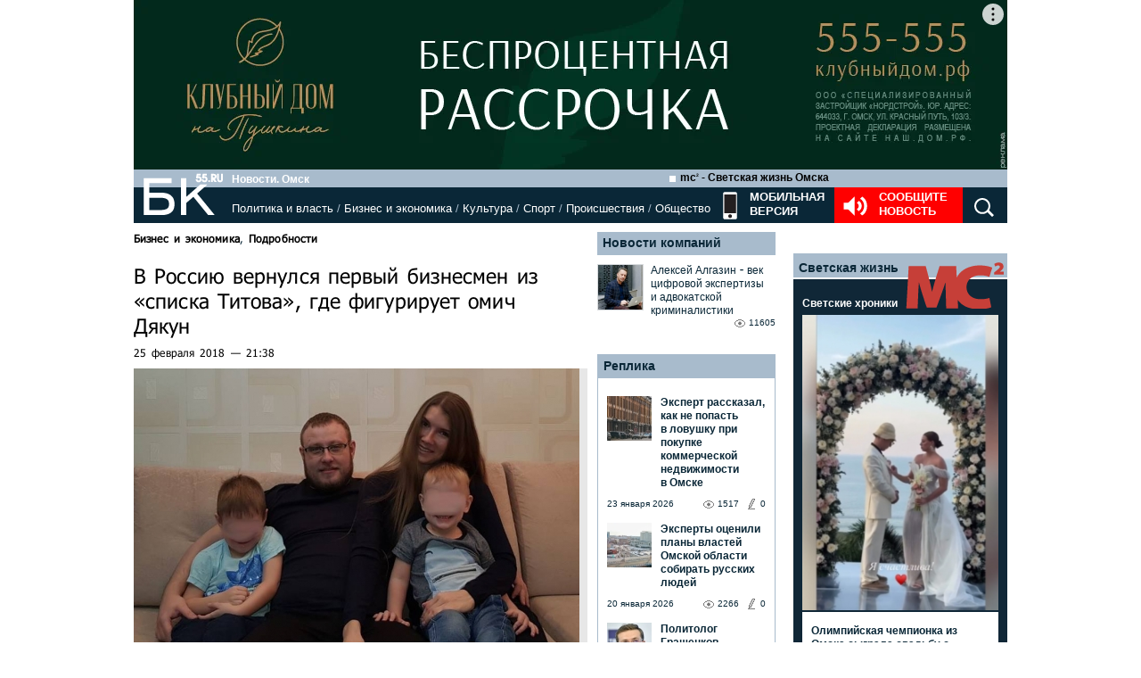

--- FILE ---
content_type: text/html; charset=utf-8
request_url: https://www.google.com/recaptcha/api2/anchor?ar=1&k=6LflARkUAAAAAEQM6BKYKpw3HxZF0Fk0CF42piE-&co=aHR0cHM6Ly9iazU1LnJ1OjQ0Mw..&hl=en&v=PoyoqOPhxBO7pBk68S4YbpHZ&size=normal&anchor-ms=40000&execute-ms=30000&cb=ullk1f9h4ujk
body_size: 49474
content:
<!DOCTYPE HTML><html dir="ltr" lang="en"><head><meta http-equiv="Content-Type" content="text/html; charset=UTF-8">
<meta http-equiv="X-UA-Compatible" content="IE=edge">
<title>reCAPTCHA</title>
<style type="text/css">
/* cyrillic-ext */
@font-face {
  font-family: 'Roboto';
  font-style: normal;
  font-weight: 400;
  font-stretch: 100%;
  src: url(//fonts.gstatic.com/s/roboto/v48/KFO7CnqEu92Fr1ME7kSn66aGLdTylUAMa3GUBHMdazTgWw.woff2) format('woff2');
  unicode-range: U+0460-052F, U+1C80-1C8A, U+20B4, U+2DE0-2DFF, U+A640-A69F, U+FE2E-FE2F;
}
/* cyrillic */
@font-face {
  font-family: 'Roboto';
  font-style: normal;
  font-weight: 400;
  font-stretch: 100%;
  src: url(//fonts.gstatic.com/s/roboto/v48/KFO7CnqEu92Fr1ME7kSn66aGLdTylUAMa3iUBHMdazTgWw.woff2) format('woff2');
  unicode-range: U+0301, U+0400-045F, U+0490-0491, U+04B0-04B1, U+2116;
}
/* greek-ext */
@font-face {
  font-family: 'Roboto';
  font-style: normal;
  font-weight: 400;
  font-stretch: 100%;
  src: url(//fonts.gstatic.com/s/roboto/v48/KFO7CnqEu92Fr1ME7kSn66aGLdTylUAMa3CUBHMdazTgWw.woff2) format('woff2');
  unicode-range: U+1F00-1FFF;
}
/* greek */
@font-face {
  font-family: 'Roboto';
  font-style: normal;
  font-weight: 400;
  font-stretch: 100%;
  src: url(//fonts.gstatic.com/s/roboto/v48/KFO7CnqEu92Fr1ME7kSn66aGLdTylUAMa3-UBHMdazTgWw.woff2) format('woff2');
  unicode-range: U+0370-0377, U+037A-037F, U+0384-038A, U+038C, U+038E-03A1, U+03A3-03FF;
}
/* math */
@font-face {
  font-family: 'Roboto';
  font-style: normal;
  font-weight: 400;
  font-stretch: 100%;
  src: url(//fonts.gstatic.com/s/roboto/v48/KFO7CnqEu92Fr1ME7kSn66aGLdTylUAMawCUBHMdazTgWw.woff2) format('woff2');
  unicode-range: U+0302-0303, U+0305, U+0307-0308, U+0310, U+0312, U+0315, U+031A, U+0326-0327, U+032C, U+032F-0330, U+0332-0333, U+0338, U+033A, U+0346, U+034D, U+0391-03A1, U+03A3-03A9, U+03B1-03C9, U+03D1, U+03D5-03D6, U+03F0-03F1, U+03F4-03F5, U+2016-2017, U+2034-2038, U+203C, U+2040, U+2043, U+2047, U+2050, U+2057, U+205F, U+2070-2071, U+2074-208E, U+2090-209C, U+20D0-20DC, U+20E1, U+20E5-20EF, U+2100-2112, U+2114-2115, U+2117-2121, U+2123-214F, U+2190, U+2192, U+2194-21AE, U+21B0-21E5, U+21F1-21F2, U+21F4-2211, U+2213-2214, U+2216-22FF, U+2308-230B, U+2310, U+2319, U+231C-2321, U+2336-237A, U+237C, U+2395, U+239B-23B7, U+23D0, U+23DC-23E1, U+2474-2475, U+25AF, U+25B3, U+25B7, U+25BD, U+25C1, U+25CA, U+25CC, U+25FB, U+266D-266F, U+27C0-27FF, U+2900-2AFF, U+2B0E-2B11, U+2B30-2B4C, U+2BFE, U+3030, U+FF5B, U+FF5D, U+1D400-1D7FF, U+1EE00-1EEFF;
}
/* symbols */
@font-face {
  font-family: 'Roboto';
  font-style: normal;
  font-weight: 400;
  font-stretch: 100%;
  src: url(//fonts.gstatic.com/s/roboto/v48/KFO7CnqEu92Fr1ME7kSn66aGLdTylUAMaxKUBHMdazTgWw.woff2) format('woff2');
  unicode-range: U+0001-000C, U+000E-001F, U+007F-009F, U+20DD-20E0, U+20E2-20E4, U+2150-218F, U+2190, U+2192, U+2194-2199, U+21AF, U+21E6-21F0, U+21F3, U+2218-2219, U+2299, U+22C4-22C6, U+2300-243F, U+2440-244A, U+2460-24FF, U+25A0-27BF, U+2800-28FF, U+2921-2922, U+2981, U+29BF, U+29EB, U+2B00-2BFF, U+4DC0-4DFF, U+FFF9-FFFB, U+10140-1018E, U+10190-1019C, U+101A0, U+101D0-101FD, U+102E0-102FB, U+10E60-10E7E, U+1D2C0-1D2D3, U+1D2E0-1D37F, U+1F000-1F0FF, U+1F100-1F1AD, U+1F1E6-1F1FF, U+1F30D-1F30F, U+1F315, U+1F31C, U+1F31E, U+1F320-1F32C, U+1F336, U+1F378, U+1F37D, U+1F382, U+1F393-1F39F, U+1F3A7-1F3A8, U+1F3AC-1F3AF, U+1F3C2, U+1F3C4-1F3C6, U+1F3CA-1F3CE, U+1F3D4-1F3E0, U+1F3ED, U+1F3F1-1F3F3, U+1F3F5-1F3F7, U+1F408, U+1F415, U+1F41F, U+1F426, U+1F43F, U+1F441-1F442, U+1F444, U+1F446-1F449, U+1F44C-1F44E, U+1F453, U+1F46A, U+1F47D, U+1F4A3, U+1F4B0, U+1F4B3, U+1F4B9, U+1F4BB, U+1F4BF, U+1F4C8-1F4CB, U+1F4D6, U+1F4DA, U+1F4DF, U+1F4E3-1F4E6, U+1F4EA-1F4ED, U+1F4F7, U+1F4F9-1F4FB, U+1F4FD-1F4FE, U+1F503, U+1F507-1F50B, U+1F50D, U+1F512-1F513, U+1F53E-1F54A, U+1F54F-1F5FA, U+1F610, U+1F650-1F67F, U+1F687, U+1F68D, U+1F691, U+1F694, U+1F698, U+1F6AD, U+1F6B2, U+1F6B9-1F6BA, U+1F6BC, U+1F6C6-1F6CF, U+1F6D3-1F6D7, U+1F6E0-1F6EA, U+1F6F0-1F6F3, U+1F6F7-1F6FC, U+1F700-1F7FF, U+1F800-1F80B, U+1F810-1F847, U+1F850-1F859, U+1F860-1F887, U+1F890-1F8AD, U+1F8B0-1F8BB, U+1F8C0-1F8C1, U+1F900-1F90B, U+1F93B, U+1F946, U+1F984, U+1F996, U+1F9E9, U+1FA00-1FA6F, U+1FA70-1FA7C, U+1FA80-1FA89, U+1FA8F-1FAC6, U+1FACE-1FADC, U+1FADF-1FAE9, U+1FAF0-1FAF8, U+1FB00-1FBFF;
}
/* vietnamese */
@font-face {
  font-family: 'Roboto';
  font-style: normal;
  font-weight: 400;
  font-stretch: 100%;
  src: url(//fonts.gstatic.com/s/roboto/v48/KFO7CnqEu92Fr1ME7kSn66aGLdTylUAMa3OUBHMdazTgWw.woff2) format('woff2');
  unicode-range: U+0102-0103, U+0110-0111, U+0128-0129, U+0168-0169, U+01A0-01A1, U+01AF-01B0, U+0300-0301, U+0303-0304, U+0308-0309, U+0323, U+0329, U+1EA0-1EF9, U+20AB;
}
/* latin-ext */
@font-face {
  font-family: 'Roboto';
  font-style: normal;
  font-weight: 400;
  font-stretch: 100%;
  src: url(//fonts.gstatic.com/s/roboto/v48/KFO7CnqEu92Fr1ME7kSn66aGLdTylUAMa3KUBHMdazTgWw.woff2) format('woff2');
  unicode-range: U+0100-02BA, U+02BD-02C5, U+02C7-02CC, U+02CE-02D7, U+02DD-02FF, U+0304, U+0308, U+0329, U+1D00-1DBF, U+1E00-1E9F, U+1EF2-1EFF, U+2020, U+20A0-20AB, U+20AD-20C0, U+2113, U+2C60-2C7F, U+A720-A7FF;
}
/* latin */
@font-face {
  font-family: 'Roboto';
  font-style: normal;
  font-weight: 400;
  font-stretch: 100%;
  src: url(//fonts.gstatic.com/s/roboto/v48/KFO7CnqEu92Fr1ME7kSn66aGLdTylUAMa3yUBHMdazQ.woff2) format('woff2');
  unicode-range: U+0000-00FF, U+0131, U+0152-0153, U+02BB-02BC, U+02C6, U+02DA, U+02DC, U+0304, U+0308, U+0329, U+2000-206F, U+20AC, U+2122, U+2191, U+2193, U+2212, U+2215, U+FEFF, U+FFFD;
}
/* cyrillic-ext */
@font-face {
  font-family: 'Roboto';
  font-style: normal;
  font-weight: 500;
  font-stretch: 100%;
  src: url(//fonts.gstatic.com/s/roboto/v48/KFO7CnqEu92Fr1ME7kSn66aGLdTylUAMa3GUBHMdazTgWw.woff2) format('woff2');
  unicode-range: U+0460-052F, U+1C80-1C8A, U+20B4, U+2DE0-2DFF, U+A640-A69F, U+FE2E-FE2F;
}
/* cyrillic */
@font-face {
  font-family: 'Roboto';
  font-style: normal;
  font-weight: 500;
  font-stretch: 100%;
  src: url(//fonts.gstatic.com/s/roboto/v48/KFO7CnqEu92Fr1ME7kSn66aGLdTylUAMa3iUBHMdazTgWw.woff2) format('woff2');
  unicode-range: U+0301, U+0400-045F, U+0490-0491, U+04B0-04B1, U+2116;
}
/* greek-ext */
@font-face {
  font-family: 'Roboto';
  font-style: normal;
  font-weight: 500;
  font-stretch: 100%;
  src: url(//fonts.gstatic.com/s/roboto/v48/KFO7CnqEu92Fr1ME7kSn66aGLdTylUAMa3CUBHMdazTgWw.woff2) format('woff2');
  unicode-range: U+1F00-1FFF;
}
/* greek */
@font-face {
  font-family: 'Roboto';
  font-style: normal;
  font-weight: 500;
  font-stretch: 100%;
  src: url(//fonts.gstatic.com/s/roboto/v48/KFO7CnqEu92Fr1ME7kSn66aGLdTylUAMa3-UBHMdazTgWw.woff2) format('woff2');
  unicode-range: U+0370-0377, U+037A-037F, U+0384-038A, U+038C, U+038E-03A1, U+03A3-03FF;
}
/* math */
@font-face {
  font-family: 'Roboto';
  font-style: normal;
  font-weight: 500;
  font-stretch: 100%;
  src: url(//fonts.gstatic.com/s/roboto/v48/KFO7CnqEu92Fr1ME7kSn66aGLdTylUAMawCUBHMdazTgWw.woff2) format('woff2');
  unicode-range: U+0302-0303, U+0305, U+0307-0308, U+0310, U+0312, U+0315, U+031A, U+0326-0327, U+032C, U+032F-0330, U+0332-0333, U+0338, U+033A, U+0346, U+034D, U+0391-03A1, U+03A3-03A9, U+03B1-03C9, U+03D1, U+03D5-03D6, U+03F0-03F1, U+03F4-03F5, U+2016-2017, U+2034-2038, U+203C, U+2040, U+2043, U+2047, U+2050, U+2057, U+205F, U+2070-2071, U+2074-208E, U+2090-209C, U+20D0-20DC, U+20E1, U+20E5-20EF, U+2100-2112, U+2114-2115, U+2117-2121, U+2123-214F, U+2190, U+2192, U+2194-21AE, U+21B0-21E5, U+21F1-21F2, U+21F4-2211, U+2213-2214, U+2216-22FF, U+2308-230B, U+2310, U+2319, U+231C-2321, U+2336-237A, U+237C, U+2395, U+239B-23B7, U+23D0, U+23DC-23E1, U+2474-2475, U+25AF, U+25B3, U+25B7, U+25BD, U+25C1, U+25CA, U+25CC, U+25FB, U+266D-266F, U+27C0-27FF, U+2900-2AFF, U+2B0E-2B11, U+2B30-2B4C, U+2BFE, U+3030, U+FF5B, U+FF5D, U+1D400-1D7FF, U+1EE00-1EEFF;
}
/* symbols */
@font-face {
  font-family: 'Roboto';
  font-style: normal;
  font-weight: 500;
  font-stretch: 100%;
  src: url(//fonts.gstatic.com/s/roboto/v48/KFO7CnqEu92Fr1ME7kSn66aGLdTylUAMaxKUBHMdazTgWw.woff2) format('woff2');
  unicode-range: U+0001-000C, U+000E-001F, U+007F-009F, U+20DD-20E0, U+20E2-20E4, U+2150-218F, U+2190, U+2192, U+2194-2199, U+21AF, U+21E6-21F0, U+21F3, U+2218-2219, U+2299, U+22C4-22C6, U+2300-243F, U+2440-244A, U+2460-24FF, U+25A0-27BF, U+2800-28FF, U+2921-2922, U+2981, U+29BF, U+29EB, U+2B00-2BFF, U+4DC0-4DFF, U+FFF9-FFFB, U+10140-1018E, U+10190-1019C, U+101A0, U+101D0-101FD, U+102E0-102FB, U+10E60-10E7E, U+1D2C0-1D2D3, U+1D2E0-1D37F, U+1F000-1F0FF, U+1F100-1F1AD, U+1F1E6-1F1FF, U+1F30D-1F30F, U+1F315, U+1F31C, U+1F31E, U+1F320-1F32C, U+1F336, U+1F378, U+1F37D, U+1F382, U+1F393-1F39F, U+1F3A7-1F3A8, U+1F3AC-1F3AF, U+1F3C2, U+1F3C4-1F3C6, U+1F3CA-1F3CE, U+1F3D4-1F3E0, U+1F3ED, U+1F3F1-1F3F3, U+1F3F5-1F3F7, U+1F408, U+1F415, U+1F41F, U+1F426, U+1F43F, U+1F441-1F442, U+1F444, U+1F446-1F449, U+1F44C-1F44E, U+1F453, U+1F46A, U+1F47D, U+1F4A3, U+1F4B0, U+1F4B3, U+1F4B9, U+1F4BB, U+1F4BF, U+1F4C8-1F4CB, U+1F4D6, U+1F4DA, U+1F4DF, U+1F4E3-1F4E6, U+1F4EA-1F4ED, U+1F4F7, U+1F4F9-1F4FB, U+1F4FD-1F4FE, U+1F503, U+1F507-1F50B, U+1F50D, U+1F512-1F513, U+1F53E-1F54A, U+1F54F-1F5FA, U+1F610, U+1F650-1F67F, U+1F687, U+1F68D, U+1F691, U+1F694, U+1F698, U+1F6AD, U+1F6B2, U+1F6B9-1F6BA, U+1F6BC, U+1F6C6-1F6CF, U+1F6D3-1F6D7, U+1F6E0-1F6EA, U+1F6F0-1F6F3, U+1F6F7-1F6FC, U+1F700-1F7FF, U+1F800-1F80B, U+1F810-1F847, U+1F850-1F859, U+1F860-1F887, U+1F890-1F8AD, U+1F8B0-1F8BB, U+1F8C0-1F8C1, U+1F900-1F90B, U+1F93B, U+1F946, U+1F984, U+1F996, U+1F9E9, U+1FA00-1FA6F, U+1FA70-1FA7C, U+1FA80-1FA89, U+1FA8F-1FAC6, U+1FACE-1FADC, U+1FADF-1FAE9, U+1FAF0-1FAF8, U+1FB00-1FBFF;
}
/* vietnamese */
@font-face {
  font-family: 'Roboto';
  font-style: normal;
  font-weight: 500;
  font-stretch: 100%;
  src: url(//fonts.gstatic.com/s/roboto/v48/KFO7CnqEu92Fr1ME7kSn66aGLdTylUAMa3OUBHMdazTgWw.woff2) format('woff2');
  unicode-range: U+0102-0103, U+0110-0111, U+0128-0129, U+0168-0169, U+01A0-01A1, U+01AF-01B0, U+0300-0301, U+0303-0304, U+0308-0309, U+0323, U+0329, U+1EA0-1EF9, U+20AB;
}
/* latin-ext */
@font-face {
  font-family: 'Roboto';
  font-style: normal;
  font-weight: 500;
  font-stretch: 100%;
  src: url(//fonts.gstatic.com/s/roboto/v48/KFO7CnqEu92Fr1ME7kSn66aGLdTylUAMa3KUBHMdazTgWw.woff2) format('woff2');
  unicode-range: U+0100-02BA, U+02BD-02C5, U+02C7-02CC, U+02CE-02D7, U+02DD-02FF, U+0304, U+0308, U+0329, U+1D00-1DBF, U+1E00-1E9F, U+1EF2-1EFF, U+2020, U+20A0-20AB, U+20AD-20C0, U+2113, U+2C60-2C7F, U+A720-A7FF;
}
/* latin */
@font-face {
  font-family: 'Roboto';
  font-style: normal;
  font-weight: 500;
  font-stretch: 100%;
  src: url(//fonts.gstatic.com/s/roboto/v48/KFO7CnqEu92Fr1ME7kSn66aGLdTylUAMa3yUBHMdazQ.woff2) format('woff2');
  unicode-range: U+0000-00FF, U+0131, U+0152-0153, U+02BB-02BC, U+02C6, U+02DA, U+02DC, U+0304, U+0308, U+0329, U+2000-206F, U+20AC, U+2122, U+2191, U+2193, U+2212, U+2215, U+FEFF, U+FFFD;
}
/* cyrillic-ext */
@font-face {
  font-family: 'Roboto';
  font-style: normal;
  font-weight: 900;
  font-stretch: 100%;
  src: url(//fonts.gstatic.com/s/roboto/v48/KFO7CnqEu92Fr1ME7kSn66aGLdTylUAMa3GUBHMdazTgWw.woff2) format('woff2');
  unicode-range: U+0460-052F, U+1C80-1C8A, U+20B4, U+2DE0-2DFF, U+A640-A69F, U+FE2E-FE2F;
}
/* cyrillic */
@font-face {
  font-family: 'Roboto';
  font-style: normal;
  font-weight: 900;
  font-stretch: 100%;
  src: url(//fonts.gstatic.com/s/roboto/v48/KFO7CnqEu92Fr1ME7kSn66aGLdTylUAMa3iUBHMdazTgWw.woff2) format('woff2');
  unicode-range: U+0301, U+0400-045F, U+0490-0491, U+04B0-04B1, U+2116;
}
/* greek-ext */
@font-face {
  font-family: 'Roboto';
  font-style: normal;
  font-weight: 900;
  font-stretch: 100%;
  src: url(//fonts.gstatic.com/s/roboto/v48/KFO7CnqEu92Fr1ME7kSn66aGLdTylUAMa3CUBHMdazTgWw.woff2) format('woff2');
  unicode-range: U+1F00-1FFF;
}
/* greek */
@font-face {
  font-family: 'Roboto';
  font-style: normal;
  font-weight: 900;
  font-stretch: 100%;
  src: url(//fonts.gstatic.com/s/roboto/v48/KFO7CnqEu92Fr1ME7kSn66aGLdTylUAMa3-UBHMdazTgWw.woff2) format('woff2');
  unicode-range: U+0370-0377, U+037A-037F, U+0384-038A, U+038C, U+038E-03A1, U+03A3-03FF;
}
/* math */
@font-face {
  font-family: 'Roboto';
  font-style: normal;
  font-weight: 900;
  font-stretch: 100%;
  src: url(//fonts.gstatic.com/s/roboto/v48/KFO7CnqEu92Fr1ME7kSn66aGLdTylUAMawCUBHMdazTgWw.woff2) format('woff2');
  unicode-range: U+0302-0303, U+0305, U+0307-0308, U+0310, U+0312, U+0315, U+031A, U+0326-0327, U+032C, U+032F-0330, U+0332-0333, U+0338, U+033A, U+0346, U+034D, U+0391-03A1, U+03A3-03A9, U+03B1-03C9, U+03D1, U+03D5-03D6, U+03F0-03F1, U+03F4-03F5, U+2016-2017, U+2034-2038, U+203C, U+2040, U+2043, U+2047, U+2050, U+2057, U+205F, U+2070-2071, U+2074-208E, U+2090-209C, U+20D0-20DC, U+20E1, U+20E5-20EF, U+2100-2112, U+2114-2115, U+2117-2121, U+2123-214F, U+2190, U+2192, U+2194-21AE, U+21B0-21E5, U+21F1-21F2, U+21F4-2211, U+2213-2214, U+2216-22FF, U+2308-230B, U+2310, U+2319, U+231C-2321, U+2336-237A, U+237C, U+2395, U+239B-23B7, U+23D0, U+23DC-23E1, U+2474-2475, U+25AF, U+25B3, U+25B7, U+25BD, U+25C1, U+25CA, U+25CC, U+25FB, U+266D-266F, U+27C0-27FF, U+2900-2AFF, U+2B0E-2B11, U+2B30-2B4C, U+2BFE, U+3030, U+FF5B, U+FF5D, U+1D400-1D7FF, U+1EE00-1EEFF;
}
/* symbols */
@font-face {
  font-family: 'Roboto';
  font-style: normal;
  font-weight: 900;
  font-stretch: 100%;
  src: url(//fonts.gstatic.com/s/roboto/v48/KFO7CnqEu92Fr1ME7kSn66aGLdTylUAMaxKUBHMdazTgWw.woff2) format('woff2');
  unicode-range: U+0001-000C, U+000E-001F, U+007F-009F, U+20DD-20E0, U+20E2-20E4, U+2150-218F, U+2190, U+2192, U+2194-2199, U+21AF, U+21E6-21F0, U+21F3, U+2218-2219, U+2299, U+22C4-22C6, U+2300-243F, U+2440-244A, U+2460-24FF, U+25A0-27BF, U+2800-28FF, U+2921-2922, U+2981, U+29BF, U+29EB, U+2B00-2BFF, U+4DC0-4DFF, U+FFF9-FFFB, U+10140-1018E, U+10190-1019C, U+101A0, U+101D0-101FD, U+102E0-102FB, U+10E60-10E7E, U+1D2C0-1D2D3, U+1D2E0-1D37F, U+1F000-1F0FF, U+1F100-1F1AD, U+1F1E6-1F1FF, U+1F30D-1F30F, U+1F315, U+1F31C, U+1F31E, U+1F320-1F32C, U+1F336, U+1F378, U+1F37D, U+1F382, U+1F393-1F39F, U+1F3A7-1F3A8, U+1F3AC-1F3AF, U+1F3C2, U+1F3C4-1F3C6, U+1F3CA-1F3CE, U+1F3D4-1F3E0, U+1F3ED, U+1F3F1-1F3F3, U+1F3F5-1F3F7, U+1F408, U+1F415, U+1F41F, U+1F426, U+1F43F, U+1F441-1F442, U+1F444, U+1F446-1F449, U+1F44C-1F44E, U+1F453, U+1F46A, U+1F47D, U+1F4A3, U+1F4B0, U+1F4B3, U+1F4B9, U+1F4BB, U+1F4BF, U+1F4C8-1F4CB, U+1F4D6, U+1F4DA, U+1F4DF, U+1F4E3-1F4E6, U+1F4EA-1F4ED, U+1F4F7, U+1F4F9-1F4FB, U+1F4FD-1F4FE, U+1F503, U+1F507-1F50B, U+1F50D, U+1F512-1F513, U+1F53E-1F54A, U+1F54F-1F5FA, U+1F610, U+1F650-1F67F, U+1F687, U+1F68D, U+1F691, U+1F694, U+1F698, U+1F6AD, U+1F6B2, U+1F6B9-1F6BA, U+1F6BC, U+1F6C6-1F6CF, U+1F6D3-1F6D7, U+1F6E0-1F6EA, U+1F6F0-1F6F3, U+1F6F7-1F6FC, U+1F700-1F7FF, U+1F800-1F80B, U+1F810-1F847, U+1F850-1F859, U+1F860-1F887, U+1F890-1F8AD, U+1F8B0-1F8BB, U+1F8C0-1F8C1, U+1F900-1F90B, U+1F93B, U+1F946, U+1F984, U+1F996, U+1F9E9, U+1FA00-1FA6F, U+1FA70-1FA7C, U+1FA80-1FA89, U+1FA8F-1FAC6, U+1FACE-1FADC, U+1FADF-1FAE9, U+1FAF0-1FAF8, U+1FB00-1FBFF;
}
/* vietnamese */
@font-face {
  font-family: 'Roboto';
  font-style: normal;
  font-weight: 900;
  font-stretch: 100%;
  src: url(//fonts.gstatic.com/s/roboto/v48/KFO7CnqEu92Fr1ME7kSn66aGLdTylUAMa3OUBHMdazTgWw.woff2) format('woff2');
  unicode-range: U+0102-0103, U+0110-0111, U+0128-0129, U+0168-0169, U+01A0-01A1, U+01AF-01B0, U+0300-0301, U+0303-0304, U+0308-0309, U+0323, U+0329, U+1EA0-1EF9, U+20AB;
}
/* latin-ext */
@font-face {
  font-family: 'Roboto';
  font-style: normal;
  font-weight: 900;
  font-stretch: 100%;
  src: url(//fonts.gstatic.com/s/roboto/v48/KFO7CnqEu92Fr1ME7kSn66aGLdTylUAMa3KUBHMdazTgWw.woff2) format('woff2');
  unicode-range: U+0100-02BA, U+02BD-02C5, U+02C7-02CC, U+02CE-02D7, U+02DD-02FF, U+0304, U+0308, U+0329, U+1D00-1DBF, U+1E00-1E9F, U+1EF2-1EFF, U+2020, U+20A0-20AB, U+20AD-20C0, U+2113, U+2C60-2C7F, U+A720-A7FF;
}
/* latin */
@font-face {
  font-family: 'Roboto';
  font-style: normal;
  font-weight: 900;
  font-stretch: 100%;
  src: url(//fonts.gstatic.com/s/roboto/v48/KFO7CnqEu92Fr1ME7kSn66aGLdTylUAMa3yUBHMdazQ.woff2) format('woff2');
  unicode-range: U+0000-00FF, U+0131, U+0152-0153, U+02BB-02BC, U+02C6, U+02DA, U+02DC, U+0304, U+0308, U+0329, U+2000-206F, U+20AC, U+2122, U+2191, U+2193, U+2212, U+2215, U+FEFF, U+FFFD;
}

</style>
<link rel="stylesheet" type="text/css" href="https://www.gstatic.com/recaptcha/releases/PoyoqOPhxBO7pBk68S4YbpHZ/styles__ltr.css">
<script nonce="52TBRg96x-YPVZfUHFcSYQ" type="text/javascript">window['__recaptcha_api'] = 'https://www.google.com/recaptcha/api2/';</script>
<script type="text/javascript" src="https://www.gstatic.com/recaptcha/releases/PoyoqOPhxBO7pBk68S4YbpHZ/recaptcha__en.js" nonce="52TBRg96x-YPVZfUHFcSYQ">
      
    </script></head>
<body><div id="rc-anchor-alert" class="rc-anchor-alert"></div>
<input type="hidden" id="recaptcha-token" value="[base64]">
<script type="text/javascript" nonce="52TBRg96x-YPVZfUHFcSYQ">
      recaptcha.anchor.Main.init("[\x22ainput\x22,[\x22bgdata\x22,\x22\x22,\[base64]/[base64]/MjU1Ong/[base64]/[base64]/[base64]/[base64]/[base64]/[base64]/[base64]/[base64]/[base64]/[base64]/[base64]/[base64]/[base64]/[base64]/[base64]\\u003d\x22,\[base64]\x22,\x22E8K0Z8Kjw4MRbcOmw7nDp8OCw7xvcsKqw4XDuCx4TMKjwr7Cil7CuMKOSXNyacOBIsKOw69rCsKtwr4zUUssw6sjwrklw5/ChSLDssKHOH8MwpUTw78RwpgRw4NxJsKkbMKgVcORwqsaw4o3wr3Dun96wqh1w6nCuBrCgiYLbwV+w4t7MMKVwrDCtcOewo7DrsKDw6snwoxWw4xuw4EKw7bCkFTCpMKuNsK+Xl1/e8KmwqJ/T8OFLBpWW8O2cQvCqCgUwq93TsK9JEDChTfCosKcJcO/w6/DjFLDqiHDrylnOsOPw6LCnUlRVkPCkMKMJsK7w68Qw6thw7HCl8KkDnQ5J3l6P8KyRsOSBMOoV8OybAl/AjJqwpkLDMK+fcKHZcO+wovDl8OVw780wqvCtTwiw4gIw6HCjcKKbcKzDE8zwobCpRQ/[base64]/wpTCp38Aw6t7ccOSwpwJwoo0WRJPwpYdCzMfAznCsMO1w5ASw4XCjlRZFsK6acKRwrlVDhXCgyYMw587BcOnwpR9BE/Du8OlwoEucEorwrvCvlYpB3E9wqBqXMKNS8OcDUZFSMOGNzzDjEnCoSckEyRFW8Orw4bCtUdSw4w4Cnc6wr13b0HCvAXCusOedFF/UsOQDcOxwpMiwqbChsKuZGBtw4LCnFxIwoMdKMO5XAwwZwg6UcKiw7/DhcO3wrvCrsO6w4d7wqBCRBPDkMKDZXPCuy5PwoxlbcKNwonCu8Kbw5LDgcOIw5AiwrA7w6nDiMKiA8K8wpbDlnh6RFLCqsOew4R6w5cmwpogwpvCqDE2UARNI0JTSsONNcOYW8KZwr/Cr8KHWcOmw4hMwrZpw604CS/CqhwnQRvCgDDCicKTw7bCvnNXUsOcw6fCi8KcfsOpw7XCqm9Mw6DCi0gHw5xpHMKdFUrCpXtWTMO0CsKJCsKKw4kvwosocMO8w6/CvsOQVlbDpMK5w4bClsKyw4NHwqMcfU0bwpjDjHgJO8KRRcKfUMOMwr4idQPCundSHmF3wojCqsKqw5lDdcK7dwVXJC0UQsKKfiAINsOORsO4LHE3QMK1w7HCusOyw5zCpMKjZTrDhcKJwrjDhBUzw7plwrbDvAHClXTDrsOQw6fCjXQkbUp/wptoEBDCsVXDgkJuC3lHNcOtUcKLwofCmFNmDy3CsMKCw73DrhTDl8Kiw4TCozRgwpNkI8OoUy54VMOqSMOmw4nCqQfCk1MkJ3DCg8KQJk5he3BOw6nDosOrPsOAw5Q2w4A9JUB6SMOccMKYw5rDiMKxG8Kzwp0/[base64]/NcKgZTHCjULDqcOSwrfCn8ORw5LCjMKFJ8O/w40PcmZyelLDnsKjLMKUwrN8w7M5w6bDncOPw6YXwqTDtMKmVsOHwoA1w6s/E8KgWB3CuVPCqHpuw4zCvcOkCg/Ckww1dGPDhsKxZMObw4pRw7XDv8KuBjZXfsOfOGoxeMK5Vm3DjHhtw53CiG5vwp/CjQ7CsT5Ewp8NwqvDncOSwpHCkUkCScOAG8K7QD59dmvDgAzCqMOywofDnBlqw4nCicKQOsKGEcOiBsKdwqvCo23DlcOiw6tvw4dlwr3DrT3DpB8PEsOIw5PDpsKMwq0/fMO9wrzCs8ObahPDlRHCqDvDvUoeVWzDhcOLwrxoI2LDoV50Mn0vwoxww67Dtyh2d8Knw4QnccK4PWUPwrktN8KOwrgkw6xPAGdQbMO5wrhafFvDtcK9VsKPw4Y4CcONwr4MbEjDhkLCnTvDlxLDgUNYw7AxbcO8wrUcw6oBRUvCtcOVIcKvw4/[base64]/TcOtwo4Gw69XwosRwrgQw6nDt23Du8KMwobDkcK5w7vDscO+w7dMDBbDilJZw4sqO8OywrNlesObbBFHwpEtwrBMwrjDnXHDiiPDlH7DkU8icStfDMOlUz7Ck8OBwqRUE8O5KcOkw6HCuE/CsMOzUcO7w70SwoMyAgE9w4FTwqMKP8Otb8ORVldFw5rDvcOVwr7DjsOJDsOvw4LDrcO4WsKZCkjDogfDvhLCi0bDm8OPwobDtMO5w6fCkxpAHTIBfcKmw7DCiFdQwpdgWAzDphnDlsOywqHCrETDk0bClcKPw7zDkMKvw5HDiz8gYMO2QMKXHSnDpQbDon/[base64]/[base64]/[base64]/CicOOw5fDk07Dux15w4XChn1odh7CksOYaB46w7llWTrCv8O4wqrDqWvDi8Kgwp19w6LDiMObHMKQw78Pw43Dr8OpUcK0AcKkw4LCswDCl8OnfcKzwowKw6AGO8ONw5cZw74Pw4rDhALDmlfDvUJOZ8KgQMKqC8KSw64lXXFMBcOudjfCqys9WMKLwqg9XwQHw6/DnUPDhMOIWcKpw53Ctn7DhcOIw5vCrE43w57CkljDosOAw4pSEsOOEcKUw5LDrm1cL8Ocw5MeMsOVw4tsw5phK2Z2wr/[base64]/CkcOnwrBzASLCnz19wq7DmV/DusOjPMO1WcOCc8OPJmDDnEt6BsK5NsOIwrrDmBd4MsOFw6F3GBrDoMOFwqPDtcOLPkpDwoTDu1HDnREfw6o1w5lpwovCkg8ew5sbwqBvwr7Cm8KuwqtHSBdoMi4OAXnDpEPCvMO4w7NWw7wVVsOOwp9kGyViw75Zw5TDl8KXw4dgRUPDssKrHMO/[base64]/CpMOCw4giMgsgw4VmK8KCO8Kdw4vCoFjCpBvCvQzDlcOvw4/DhMOJYcK2B8Ksw5dEwqpFNV5lOMOmHcOdwr0rVWh5CG4pScKrFVMnWybDvsOQwqZ/wqZZE0jDssKZScOjIMKPw5zDh8KpCBJ2w6LCmCN2wrFnScKkDsKtw4XChEHCqsKsWcKdwq9KYSrDkcOrw4Jpw6waw4DCnsKIVMK/[base64]/w4bChn46w4XCv8KWaULDocOjNMKgwpIlwqrDiU8GbxUmJk3CjFt5M8ORwpEFw5JxwoxEwoHCnsOpw4R+dkM0HsO9w64UNcOfX8OkDx7DnUoFw5LCuGTDhMKyZHTDtcOmwozChlEmwrLCpcK9VcOawo3Dq1QKBDrCsMOPw4rCmcKyMm1/[base64]/dsO9PCVvdU59woTDosOVXsKBw4/DgWZ4SG7Dn2oAwo53w4fCimEfQxhrworCkysGVUE6CcOdHsOKw44dw6zDpQTDokxFw6vDphQow4/[base64]/CscKkWMOZcsKeSCRCw5Ykwq/Chk83bsKESFTDu3TCnsOzJmDCvcKCcMOae0VtbcOrBcO/ZmTDki9vw641wpAyVMORw6TCnsKGw5zCisOPw4pawrJlw4XDn2PCtMOGw5zCoh/Cu8OywrsjV8KEPznCrcOrLsK2MMOXw67Ckm3CosOjd8ONNWMlw7PDksOGw5EaJcKfw5jCvzLDhcKGIsKPw5Vxw7LDt8OqwqPCgiQhw4klw57DusOkIMO3w4XCgMK7QsO1LBQuw7pXwrphwpPDrmLCocOyIRkWw4jDp8O9TycVw4vCgcK/w54/wobDo8Ozw6rDplpVX33CkjYuwrbDvcO8HxLClMOcS8KVPsKnwq/DnzNEwrfDjmpwTmDDh8K2Kmt9cjllwqVnw6N1EcKZXMKCUDkuFyTDucKGZDV2wpMTw4F6FcOSTFZvw4rDlyYTw63CkSIHwrrDscKhNxRcczRBKQVDwqLDnMOgwqNfwrnDmVPDosO8OsKEM0jDoMKHXMKyw5zCnDvCgcO6SMKQbk/CpRjDiMOvKSfCpALCoMKyUcKbdFMBRgV6JkbDk8KUw5kiw7ZZMgM4w6DCncKcwpXDpcKawoPDkQpnP8KSHS3DqFUaw4HCk8OREsOAwrnDqRfDqsKOwqwnDMK6wq/Dp8OaZjoLUsKLw6TDoGYMeBJqw4LCkcKLw4UvIhbCvcKHwrrDlcK2wprClRQBw7R6w7jChxHDs8OgX3JLPE4hw6ZIUcK7w5F4VC7DtsK0wqXCjlc5PcKTOcKMw7snwrtiF8KQNgTDpCQWO8Okw5Nfwp83GGIiwrdWb0/Cjg7DncK4w59MT8K8aHrDtcO1w6jCvQDChMOjw5nCocOTfMO/J0/Ck8Khw7nCiQoHZ37CpWDDgDvCo8K5dEBGX8KLYMKJNmkuETAqw4d0ZA/CjkdwBF1uIMOTAjrCl8OFwq/DnyoELMKNSCLDvTfDnsKtKGdfwp5JAX7CrSQ8w7TDjh7DgsKOXi3Ch8OCw4oZM8O/A8OlfWLClWAAwq/[base64]/w51kw5ovBmwZwroawqPDjsKaw43DpBx9bsK6wprDqjBLw4nDjsO/asKMfHvCu3LCjy3Ck8KjaG3DgsOBZ8OZw65lXSkYaBHDjcOuaBbDnmEWIxleCBbCjWTDusKJMsOWKMKRe0DDvSrCrD7DrXNvwpktScOkbcO5wpzCkkE+SVbCgcO2Ph1aw7Bowq8lw7UnTgcGwokKKH7Cly/CsmNVw4LCuMKWw4Jcw7/DtcOZVXQxYcKAd8O+wpIyTsOgwoYJViJmw4bClnEjQsOiS8KxK8OIwp0/UMKvw4vCoS4MGgQjW8O7MsKQw74UNVbDtlcAEMOiwrPDqADDvhJEwqjDjizCucKfw47DpB4gXnwIG8OZwrsVHMKKwrbDhsKnwpnDlC4Cw71bSXduNcOMw4/CtV8/[base64]/[base64]/Dpw3Dk1BSbsKpWsOFCHpAHcK8IsOrwp0BF8OiUmfCiMK3wpfDosOUQTjDp0MgaMKZJ3PDj8OSw4Usw7ZjLR8sa8KDdMKZw4nCoMOJw6nCrcOcw7/[base64]/Dh8KbCTAvHHg2wrTDgsKww4zCgsOywpUiw5fDp8O8wpNwWMKIw4zDpcKaw7fDkFN+w7XCt8KOc8OCOsKbw4bDs8OVXsOBSRgtbi/[base64]/bmHCucOwAWc8A8O7JBTDlsO4A2HCusK/w4/ClsOYP8KAFMKjVAR/BhTCi8KrHwXDn8OCw7rCiMOGdxjCjT8RM8KhNWjCk8OXw4JzNsKNw6Q/UcKvCMKaw47DlsKGwqrCosODw45zRMKmwrZhGwAtw4fCssOJDk9bbBA0wrgvw6IxZMOXJsOlw6Iie8OHwrURwqYmw5XChj5bw6Nmw4lIDGwQw7HCi2h6F8Kiw6Rkwpkewr9IecORw7rCh8KHw6YeQcOvI2HDgATDl8O/wqPDuVfCm0fDlMORwrTCvy3Dv3vDiQXDn8Klwq3CvcO4JsKGw5EaO8OeQMK/J8OqPMKJwp4Xw70Hw73DisKywrtFP8O1w6DDpTpzQcKQw4JqwpULw5pmw4pCZcKhK8KsLMOdIRgkQxF0KH3DlVvDgMKvMMOvwpVUVQQzD8OjwpTDj2nDgEgWWcKWw5nDgcKAw4PCt8KKOcOqwonDrDzCscOHwqnDo0ouJcODwrpBwpgmw71/wpA7wo9fwoZfPlldOsKPesKcw6kRd8KmwqXCqsKRw6jDtMKcR8KwPEbDmsKQQiV4DMO/cBjCvcK/[base64]/DkMOiAcOHUmLDqU3ChHxPwos1w7FLwqDDiFXDnsKtBXHDr8OnQ0vDiyvCjh4gw7PCnwkcwrlyw6fCpX91wp5lN8O2H8K2wqPDgRs/w7PCncONccO2woNow7E7woDClCYNOXPCom3CqMKmw6HCj0HDrEI3diccEsK2w7E2woPDocKVw6/Dvk/[base64]/[base64]/[base64]/Dt8KJBMOKbcKuwpE9wprCihZkw5nCqsKeaMO6KgfCqcKGwr5hLRDCksK0Zn9fwrIWWsOqw5UZw6bCpinCiADChDbDisOweMOewqLDribCiMOTwqHDrE5nGcKEJ8K/w6nDgVHDkcKDTcKYwp/CrMK4OkVzwrnCpl3Dlj/[base64]/[base64]/CvsKeRcKnw7TDszsAaEHCtBXCn3bCoiQqUBDCh8K1wpg3w5LCv8KGeS/DoiB8EjfDk8KswqrCtRHDtMOTQivDr8OqX2VHw40Rw5/Do8KoMmfCtMO2aE0mRMO5YhHDjkbDs8KxDj7DqysEUsKIwqfCrsKqfMOtw6HCsD5hwpZCwpA4OAvCicOLLcKGw7VxJVJCE25nZsKtBTxlfA/[base64]/wpLCt3p1Ui5Ew558GcKaw7NfKMO1w6DDvB/CnREcw5DDtGhMw790IGxDw5HDhsOlMH/Dl8KWF8OhZsKdWMOqw5jCoirDucKGHMOOCkbDliPChsOvw6/CkBQsdsO4woZTGVFNc2/CvmtuT8K/w7xAwoAEfH3CsWHCvjENwpdFw7XDisONwoDDg8OnISd+wo86fsKWTkgNLSnComFdSCNLwrQdVkMLel9ib3Z1BBc1w4oDB3nCpcO7EMOIworDsxLDksO0AcKiXmJ7wqjDs8KybiJSwpEeaMKFw6/CrxHDvMKKdhbCp8K7w7rDoMOXw5EiwobCrMOXUEgzwpnClHfCglTDv3shWmc/VAZpwr3CocOOwo4ow4bClcKPYwDDq8K+bDXCjw3DjmvDhX13w50UwrHCgUt+wpnCjzRsZEzCvhRLXmXDpTcZw4zCj8O/DsO/woDClMKrEsK/[base64]/Dr8KUOi/DrnsXWRbCv28hLgxrb3fDiGhzwpI+wpsBaSVxwqlOFsKYesOKA8O6wrXCjcKFwrrCqmzCsHRyw68Kw69AITvCiQ/CgHN/TcOJw4MKcEXCvsOrZ8KaCMKHYsKaNsOxwprDmX7Cqw7DpUFrQ8KsZcOJLMKmw5h3JCl2w7RCVydCR8OPSTAPHcKTcFgawq3CqDs/EDRkMcO6wqo8SU3CoMOqE8OswpTDqTUmecOPwoZmU8KmIwRYwolENjTDgcOORMOnwrzDh3jDizsYw41QVcK2wrTCgU1fYMOCwopYMMOEwo5rw6rCkMKANyDCgcK7TnfDrClLwrMwQMKTTcO1D8Kkwp83w5zCuyVUw4Rqw4gAw5gxwq9BR8KkMF5Vwqk/wo18NALCqMOBw7fChwEjw6VZf8O+w47DvMKsQG9Xw7nCq17CiiPCscKlSwNNwpLCkzBDw6LDr18IR3bDjcKGwqE/wr/DkMOgwoIiwqYiLMOvw5vCimzCksOTwqTCgMOLw6ZDw5UDXGHDhxZ4wq1Fw5d1ASfCmCxvHMO0UR8UVCbDk8KJwpDCkkTCnsOkw5BbAsKoCsKywqoWw5vCgMKqTsKJw79Nw6NFw41PXCfDuSV+w40Iw4k/w6zDrMOiGcK/[base64]/DqMKwwoY7wrbCsULDlsOEwohzLhvCt8KbeH/Dgl8UZULCs8KoFsK8R8OBw4p7GcKow4dHRS1XJynCiF8iQx1Cw7sBWV09DxgDND8Yw7ozw7I/wr8xwrLCnm8rw5Fnw4NvQMOTw7FcDcKVG8Kbw4ozw4NnfRBrwp50SsKowpthw6fDtiR/[base64]/CsMKlGU0iwrwaw7/Dk8Ocwo3DksOWwqwowr3Dh8Kiw4zDjsKNwrLDph/CgVNNKz4+wqrDgMO2w5YcT0M/XQHCnzAUJsKpw7Q8w4DDr8KJw6jDvcOnw4Udw4xcHcO1wpM4w6hFIMOJwpXChWLCkcOXw5fDscKcSsKKbcOXwpp2I8OFfsOUU3fCocKbw7PDrhjClcKLw4k9wqXCu8KzwqjCrW94wo/DrsOaPMO6QMOzD8O0NsOSw4xVwrfCqsODw7HCo8Ovw7nDocOBcMK7w6Qew4o0OsKiw6gJwqzDswpFY2ISw6J/[base64]/CmMKwworCjHvDkcOiw47DmcOywqZrwqRiL8KywpPDl8K7DsOYN8Ozw6vCo8O7O2PCizLDtWXCocOIw6V2IXVHJ8ODwrM2CMK+wpHDmMOgSCrDpMOZccOJwqXCkMK2YMKgKxQmQDTCp8KwW8KpS3lLw6vCqww1HMOZMCVGwo/[base64]/wrnCp8OfwrLDnBNEw5fCv8KnZsKzc8KGfsOyIkDCsUXDscOUR8OTF2Uhwr5Sw6/DvFjDsDBMGsK8S3nDnmRcwqxtEBvDoQnCsQzDknrDt8OYw4fDg8OCwqbCnwjDi1vDi8OLwpN6PcKbw5E3w4/Cn09MwqR+ATDDonTCl8KTw7cvCzvCjDfDhsKyd2bDhk02K1UBwrMmCsKGw7vDusOrecKcRTtDQjs+wp1uw7fCusO6PVdqXMKvw4gdw7dFGmsPWWDDv8KMTBYRcVjDm8Opw5jChw/Cp8O/[base64]/wqQTIBDDuWjDgcKCXEfCp8OmwojDp2bCvHnDmcKsw55KY8OyD8O3w7vCuXXDnB5fw5zDgsKrC8Kuw7/DssOTwqclAsOtwonDjcOcNsKAwqB8UsKTbgfDhcKJw43Cux1Bw57DtsKSO2DDsUjCoMKBw6dKwpk9OMK2w7hAVsOLZT3CgMKpOBXCkG7CmCYNUsKZNU3DrgvCmRDCimTCkUnCjGRSe8KOT8KCwoDDhsK3w5/CnATDhVbCoU7CnMKIw6ICPE3DsDLCnzbCt8KHHMKyw4kkwoBpcsKAcEddw6h0dVh+woPChcOeB8KgBiLDm3TDuMO3wpTDjiBYwobCrkTDuQZ0EVXCkzQAUkHDnsOQI8Ojw5gsw6kVw5M7TQoCLFXCvMONw6vCskwAw7LDsxHChDXDo8K/woQNCzcGZsK9w73DgMK3YsOiw7VewpMVwpl9Q8Kxw6h5w6dewpVkA8OIFy10XsK2w6cUwqLDrsOvwqMuw4/ClR3Drx3CmMOeAX9RBsOpdcKEJ0oRw7JwwoNKwo5rwpA0wq3CkxzCm8OmKMK/[base64]/DiMKIw53DsMOuLMOnecOiHsKEVsKJSi/DjiDCiwzCjVPCvcO/Gx7DhnbDt8KOw458wqzDsVBrwqfDlsKEV8OeeQYXSVIyw456d8KbwqvDql1FCMKRwpx1wqw8OFrCsHBgX2M9PRXCpHRJe2PCgSXDmQtGw4XDu1FTw67CocK8VXNkwq3CgsKJwoJWwrZVwqcrXMOAw7/CmTDDggTCgFVnwrfDmULDq8O+wrlLwpFsXcKawrTCusO9wrdVw5cvw7jDljjCpjtpGz/Cs8OzwoLCh8K5HMOVw4TDo3nDmsO2M8KpMEoMw6nCgMOXJlwNaMKDYjUEwpd+wqdDwrwqS8OcOUPCq8Onw55EU8OlRAxiw6MKwrzCvBFhUcOhSWTCh8KAKHTCpMOSHjNXwqYOw4Abc8Ozw5TCnMO2BcO/TnQNw5TDnMKCw5ZJLsOXw40Dw6nCsytDeMKAbTDDlMKyLyjCnDTCm1jCosOqworCq8K4U2LCqMO3eFUxwo1/KDpowqIlD0LDnEPDkmJyLMOKWsOWw4zDj0PCqsOiw5/CmgXDn1PDknDCg8Kbw65+w7w4C2orAsKkw5TCuQnCmcKPwp7CjzINQnEBFjzDhn0Lw6vDsDA9w4BqJUrCpcKxw6fDm8OCa1DCjjbCscKvOMOzJmsCwp7DjcOdwqrCvl8VAcOoCsOYwpzCvE7CqiHCr0XDlD3Csw9zCMO/HXlhHyI+wo5OUcOKw6gBYcKldTMaJW/[base64]/CqlXCiDQIbBJiP8KwC8O+csOudMKUw4cZw6bDgcKuCcKaK17DihMlw60/aMKIw5/DjMKPw5c/w4BAHmzDqm3CgyXDuG7CnwB/wrYIGho2MHo6w60UW8ORwpvDoljCtcOWIXzDoA7CgA/CuhR4MVgUUCRxw5dED8KiVcOlw4B/MFnDsMKKw6vDh0bCrcKJUFh/CT/CvMKhwpI7wqcAwrDDrzpGQ8O5TsKeLVbDr0c8woPDuMOIwrMTw6BKWsOBw719w6sBw4Q5dsKxw6vDvcKWBsOoA1HCizZ9wrvCqzbDlMK+w5Q9H8KHw6PCvw8WHUDDnx9oDFXDtWV0w6rCkMOYw7BAdzsSIMOXwoDDhcOoacKzw5xMw7ErY8Opwq8IQMOoE0w/M1hEwozCgcO5woTCmMOHHCACwqgja8K3YTjCi3bCs8KVwpAWKFc7wpFrw7t2DcOhPMOtw6p6JVlNZBjCtMO8Q8OIfMKMFsOHw7MhwqUqwofCicKnwqgTI2DCiMKRw5VLMG/DpcOiw5PCl8O1w5xmwrhMeF3DpQzCoR7CisOaw5nChQEYVMK9woLDuFt1LTbCrBoAwotdJcK1d15XY1bDrm9Nw4scwrzDqRPDgwUGwpdEKU3Cri3CjsODw61TRSXCkcKvwrPDucKkw5gddsKhZi3DjMO4ISxfwqYrcxFOf8OgC8KaRmTDlzQ/Bm3CsS18w6BPN0rDq8O5NsOWwpnDmU7CpMOuw5zCmsKTKgIow6XCosOzwqxLw6IrHcOWJsK0d8Oyw7YpwrLDjw7DqMO0OTDCn1PCiMKRPRXDvMOlb8Ogw7LChMKzwpQqwqwHe1bDusK8Ci8VwrrCrybCiAXDnHU5LgVywpfCpXIkHT/DkmLDqsKZaRllwrVgCzRndMK/V8K/DknCmyLDqsOqw6B8wrV8WwNvw64Ewr/CoyXDozwUFcKUN1w4wp5LPMKYMcOiwrXCizVMwpFuw4bCn1PCjW3Dt8OkOFjDj3jCknlSw78fWy/DhMK8wpIoM8Omw77Dl1XCl1PCjBdyXMOXUMOafcOVHXEGLUBjwrcAwpPDrCgNFcOJwr/DtMKewoNLCcOrM8OVwrMJwo4fJsK/wo7Du1LDqRrCo8O1QCnCjcOOMcO5w7zCuHdEGn7DvynCssOQw79/[base64]/w6vCiMKtw6bCmMK3w70DRsOfw6LDvCjCksKKRsO1MDbCjcO+WhLCksKvw6VywpLCksOgwrwOBT7CjcK1VTEuwoHDiQxAw7TDsh5VVEckw5RzwqlEcsOiNHnCm0nDn8OSwr/ClyxMw5HDhsKLw7nCnMOYScO+QlzClsKVwprCv8KYw5ZTw6bCiAQbMWFAw5jDv8KaBgMnBsKIw5J9Wn/DscOFIEjChVJpwoBswqt6w7cSMycGwrzDscKuHGDDmR4Jw7zCmQNqDcKgw4bCrsOyw5l5w5VcasOtECrChQrDhEIDM8Ofw7Aaw6TDl3Vqw45CEMKJw5bChMOTETTDrCx9wojCllhywpJRclXDhhvCgsOIw7vCkGfCnB7Dsg9cWsOswpLCssK/[base64]/wqoiwqLDvUXCuDpbQVV7Ll3Ci2/[base64]/CisOWw73ChTTCmMO4wrXDuUQCaQ/Co8O6wqQeYsKow7FFw6vClAJlw4ZDYFZnKMOlwrULwo3CuMKtw7Vga8KtOMOWecKhZnJZw60/w4LCksOYw6rCrkXCgUFlZ3ktw4XCikIEw6FXUsKOwq53acOVNhxBUF8ld8K5wqzCij0hN8KIw4hfS8ONDMKwwqTDtUMAw6nDoMK1wq1mw5gbeMOTw4/DgE7Dm8OKworDtsO7AcOBQDDCmhDCpm3ClsKewoPCicKmw5xHwqQswq/Cq07CvsOowp7ChErDgsKTGEJswpkWwpltE8Onw6VMcMKtwrfDgTbDjiTDlSobwpU0wo/[base64]/[base64]/Dl3ZWEsOqw7dgKRfCksKyw6TDhXHDoDHDg8KZwqYPXx1uw5gYw6rCjcKVw5lDw43ClS4kwprCj8OePEItwpNrw7IQw7ozwqktAcOHw6hJBUU4HXXCkUk7OUFiwr7CqEd0KhrDnRrDj8KnGsOkZQ7CmmhXHsK2wq3Cgxo8w5XCvA7CnsOtf8K9HzoJAMKSw7A/w60ELsOYDcOpGwrDrcKCVk4NwpjCsU55HsO4w5rCoMO9w4/DisKqw5hfw44dw6Nhw4kzwpHCrV42w7FzNibDrMOFWsKqw4pdw5XDvBBAw5d5w6nDigvDuxXClcKjwqoHE8ODBsOMPAzClMOJXcOvw6I2w53Cm00xwpQLOzrDiVZgwp85EDVrf2nCi8K/[base64]/DgMOpNcODwpPDrCrCisKyRGPDlU9+w5Ntw5QawrsELsOuGVxUcjApwoUgMDHDncKmbcOiwrnDtMKRwpF2IQ3DmhvDqQJWIRLCqcOLa8K1woMYDcKrN8KsGMK6wpUgCj8/d0DCqMKbw69vwpjCvsKQwp8MwrBxw5tJOsKMw5Igd8KWw6IYP1bDnRpqLhLCuXXCvRlmw5fCtBDDhMK6wo7CmSZLRcOyZUgXccKkZsOkwonDrMOsw40swr7Cq8OqTUvDl0FFwqTDr1d7W8KGwpUAwofCmiHCmkJ6fCM/[base64]/O1cZB1rDjH/[base64]/REYdwprCpMOAw64eKw0aQMKkXcKjecKEbzUMw7gCw514ccKOWMOrIsKJWcOzw6pTw7LCncK7w7HCgWshIMO/wpgIwrHCocKLwqh8woNtM3FEf8O3w68zw7kKBjzDnSDDqMOBFGnDrsOUwovDribDrg8JXGwLX0HCpj/[base64]/DilRpCQN8w7dSHm5owoo4JsKnd8KDwrHCqzDDmMK2wr7Dt8KPwpdpaTHCiEJ6wqgCO8KGwoTCvFJuBWHCosKFM8O2M1ABw4DDt3PCi1Rcwo9/w7DCh8O7ES5RCX1QSsOzRcK9esK5w6vCmcKHwrYXwqgnfWTCjsOgChEEwqbDoMKNEQ8RHcOjBi3Cvi04wrEgb8OGw7oWw6JwP34yKCJkwrcBPcKKwq/DmQQQYwvCu8KlSl3Cq8Orw5MTKBRhLH3DjG3Co8OJw43DlsKpB8O0w4VXw5/ClMKPfMO2ccOxXUBuw61wL8OGwrNcw7PCiU/[base64]/CpcK2w5kDwrrCjMO5wprDiXLDhnI1GX8UNBEHw6gHesOtwo0hw7rDo3tSFnLCrQ05wr8zw4pFwrXDg2vCnH1AwrHCumUdw53Dm3/[base64]/CqsKWwr1LwpDCgW/Dt8K+RMOnw6cxwpTDii/Ch2poRzbCusKow4BoZBrCuHvDp8KMVmLDkAU4Pm3DsAHDvcOtw5I/Txl/U8OEw4PCgzJ+worCmsKgw680wownw61VwoZhB8KXwobDicOfwrYkSS9Pf8OJbnzCpsKQN8KZwqAYw58Ww7t4fXEjwpDCo8Oow5/[base64]/YRVTFnp8w6J/[base64]/[base64]/[base64]/[base64]/CgSHCrDzCrRzDhsOlwrDDrMODDsKGw6poMcOfw7RMwo9yRcOAOw/[base64]/DhCZFw47CosOVw5LDnMKDwqHClMKKcMKRUMO5w715QMKOw59OO8Oaw5XChsKIY8OHwqkwDsKuwplPwpTClsOKLcOwGUXDkyg1RsK6w6YJwoRTw64Cw50Uw7XDnB1ZAMK6DMKZwoYcwo/Dj8OUFMKKYAHDvcKJw6jCosO0wpIgLMOYw5nDswldAsKDwpJ7VFB0LMODw45zSE1OwpZ7woRtwqPCv8KMw7V6wrJmw5TCknlnWMKLwqbCiMK1w7nCjAzCocKEakE/w6BiL8OCw6AMKGvCuhDCsGg/w6bDuQzDrA/DkMKqSsKPw6JMwqzCjHTCrVPDp8KuCgTDpsOIc8OGw4PDmFFXKH3CjsKHfnjCjSlhwqPDk8K4TkXDt8OMwps4woIWP8KdCMKxfmnCpFPCkH8pw6BDbFvCicK7w7bChcOMw5DChcOfw4EFwopEwoPCu8KTwr3CscO/wpMGwofCmTPCq2lhwpPDksKPw7bDocOTwqzDnsO3J0XCjsK7VxcINsKGBMKOJFLCgcKlw7Zfw5HClcOUwr/[base64]/Dt8Olw69ew5I+w6s7Y8KHwqkcAkDDsgFbwooww5fCp8OYAzkefsOsQBzDoXPClQdKLR8awplfwqLCrx7DhADDk0N/wqPDsnzCmUZEwpAHwr/[base64]/CkMKDw7/DlV/CpsKpHzwzEUHCv8K4wrTDgsO/QsOUH8OBwrPCjGvDisOHMU/DuMO/MsONw7vCgcOgBijDhzPDm13Cu8KBV8OVMMOaYsOHwo1vN8OiwrnCicOtS3TCsHF5w7LCiUohwpVCw4DDo8KDw7USLsOpwpTChXfDvnzDuMKBK1lTecOzw5bCscKLSmNBw6HDkMOPwrFJbMOnwrLDvQtww77DnVRpwonCjWkdwr9hQMKLwqI7wppJRsOtOH/CuSgeYMKLwozDksOFw7LCicK2w7NGHRnCusO9wo/Dgg1ucsO3w7hAcsKaw55DdsKEw5TCngE/w7MwwrTDihEDU8KVwoPDtcOlcMKOwrrDpMO5aMO4wrfCsRd/YTA6ASDCnsOPw4pIb8OJFxUJw47CqkLCoBvColpaccK/[base64]/f8O4w6Iiw4hKw6DCm8OqwqjDpsOKD1PDuUTCq3ZVWznDpcOFw64DFSt2wo3CrGFzwpHDk8KHCsOQwpcvwq5Lw6Fbw44Jw4bDh2/Cog7DiRXDh1nCukpdYsOmEcKxLU7DsjvCjR4uLsOJw7bCnMKOwqElNcK6WMOHw6DCncOpIEPDpMKawrwLwpEbw63CkMOaMFTCo8K5UsOTw4PCvsKKwqgkwoQjIQXDtcKHP3TCjgrCo24acGBQJsOTw7fChE1VOnvDmcKoA8O6Z8OUGhYUUAARUw/[base64]/woPCmsKWwoFgw4tmw5LDvsO+wrR3w4UNw73DlivCtmPCmcKOwpfCuSfCnFrCg8OrwoF1w5xlwrl1HsOywr/[base64]/DtXbDn8KrwpEawr/DoCo/w7ILwrVPCcKEwrnCgjbDlMKbEMKXMgd4HMKmGhLDg8ORHSJLLsKfNMKyw4pGwojDjTViG8OCw7gfQBzDg8Kyw5zDi8K8woRew6/CokIvGMKKw513ZTPDtMKGYMKuwpzDssO/QMKZa8K7wo1bSUofw4jDtx4kYcOPwp3CiAQ0Y8Ohwp1IwpMeL28Lw65rYSFLwr82w5spcUExwrLCssKvwoYywrU2LCfDhMKACQ/DgcOUJMOzw4XCgz5Qc8O9wqZJwqdJw5NmwqlYMhDCiSXDjcK+J8OFw6IfeMKwwqXCuMObwrAgw7o1TSI2wrTDpMOeJDlBUi/Cg8Okw7gVw5IrR1k7w7fCoMOyw47DjAbDuMOxwo0PA8OnR2RbFzx2w6zDiHXCjsOCWcOpwq4rw6R7w6Vgd3zDl0dmf1teZQjCv2/[base64]/[base64]/wqjCtBFvIcO8GcK0MVXCn8OiwpVqw6zDoUrDvcOVwrQ5ZyZDw4zDtMKywoZuw5c0BcOZUSJowoDDmsKLM0HDsiTCtgBfVMOWw5tbGMOtX2BXw5jDggFuQcKaU8OawpvCg8ONQ8KowrHCmRTCnMKaUk0wcRQjV2/Dnx3DusKKBsK3JcOSVmrDnzswSigHHcKfw54ow7zDvCoqGRBBNsOdwqocBTpibSE/wotow5RwJ0RlHMKLw4JSwrk0TntmOXNeLTnChcOVN10swrHCqcKKFMKBDnrCmwfCt0lGSQXCucKRXcKSc8OZwqDDkGLDjRZlw4LDiivCpcKawow6TMKGw7pMwqQ/wqTDpcO/wrjDt8K7ZMKyDStSEcOQDycNRcKEwqPCiSLCssKIwp3Di8OeVSLCui5rVsOHHjPCucOEAsONTF/[base64]/wrRhaUFLw6rCvSZEacK1w4LCl8KtT8OXw5TDicO0wrhJS0tUGMKlJsK2wrgYAMOqEcOHBMOUw77DtnrCpHPDp8KOwprCmMKCwoVSSsOzwqjDsVUeHhXCuSh+w50cwpIAwqjCtVHCrcO3w5nDuV97w7XCvcKzARjCisOBw7hbwq3Cthdxw5Zlwrw+w7Jzw7/DmcOwXMOGwr06wr9zHsKsRcO2WDfDg1bDg8OzbsKAUsK1wrdxw6N0MsOHw4B6w4lSw5BoX8Kew7PDpcOZWQ5ew6cMwp7CncOtIcOtwqLCm8KKwpgbwrnDgsKzwrHDt8O6MFUuwpVZwrsLWRVRwr9vKsOKYMOYwoRmwpxDwr/[base64]\x22],null,[\x22conf\x22,null,\x226LflARkUAAAAAEQM6BKYKpw3HxZF0Fk0CF42piE-\x22,0,null,null,null,1,[21,125,63,73,95,87,41,43,42,83,102,105,109,121],[1017145,188],0,null,null,null,null,0,null,0,1,700,1,null,0,\[base64]/76lBhnEnQkZnOKMAhmv8xEZ\x22,0,0,null,null,1,null,0,0,null,null,null,0],\x22https://bk55.ru:443\x22,null,[1,1,1],null,null,null,0,3600,[\x22https://www.google.com/intl/en/policies/privacy/\x22,\x22https://www.google.com/intl/en/policies/terms/\x22],\x22NS8LGrxsnJerafwAHw4vN2wgOOAmHg9FBCj2DBFx5dc\\u003d\x22,0,0,null,1,1769372173328,0,0,[195,167,233,97],null,[64],\x22RC-TY8frMQyHD2a6Q\x22,null,null,null,null,null,\x220dAFcWeA5RIpMnBHSjEVh5CSPpf5hyrfxQNns-3NT7VkHEgWi4lZpgtGtPP1nNO5EpKj9nAlz-mFLFWU10SnQDVCk1nr-h2Zx3fQ\x22,1769454973176]");
    </script></body></html>

--- FILE ---
content_type: application/javascript
request_url: https://smi2.ru/counter/settings?payload=CJjiAhjIrNe0vzM6JGM1MTgxMjRmLTE1NDgtNDAzYi1hOGEwLWY3MGYxNTUyYjRlZA&cb=_callbacks____0mku4d73u
body_size: 1515
content:
_callbacks____0mku4d73u("[base64]");

--- FILE ---
content_type: application/javascript; charset=utf-8
request_url: https://mediametrics.ru/partner/inject/online.ru.js
body_size: 5189
content:
var MediaMetricsRating=[
[2521117, "Мать утопила в ванной четырехлетнего ребенка 25/01/2026 – Новости", "kazanfirst.ru", "kazanfirst.ru/news/mat-utopila-v-vannoj-chetyrehletnego-rebenka"],
[16585701, "«Это невероятный момент»: спасение женщины с ребенком из тонущей машины в Махачкале вызвало восхищение в Британии", "kp.ru", "kp.ru/online/news/6784037/"],
[9800769, "В Башкирии в страшном пожаре пострадали два человека", "i-gazeta.com", "i-gazeta.com/news/proisshestviya/2026-01-25/v-bashkirii-v-strashnom-pozhare-postradali-dva-cheloveka-4549749"],
[59115533, "В Татарстане спасатели помогли семейной паре, застрявшей в мороз в заглохшем на трассе авто 25/01/2026 – Новости", "kazanfirst.ru", "kazanfirst.ru/news/1050297"],
[3076128, "В Псково-Печерском монастыре паломница из Саратова получила чудесное исцеление у мощей святой Татианы", "pln-pskov.ru", "pln-pskov.ru/church/577554.html"],
[73797710, "Режим работы детских садов и школ в Ленинском и Октябрьском округах Мурманска", "severpost.ru", "severpost.ru/read/202168/"],
[24964201, "WSJ: заместитель Си Цзиньпина обвиняется в передаче США данных о ядерном оружии КНР", "www.kommersant.ru", "www.kommersant.ru/doc/8377601"],
[26797506, "Зеленский подтвердил неизменность позиции Украины по Донбассу", "ridus.ru", "ridus.ru/tag/territorialnaya-celostnost"],
[1580590, "&quot;Ты настоящий мужчина&quot;: на СВО геройски погиб кировчанин боец Белых", "gorodkirov.ru", "gorodkirov.ru/news/ty-nastoyashij-muzhchina-na-svo-gerojski-pogib-kirovchanin-boec-belyh/"],
[16818924, "&quot;Ну сколько можно&quot;: с января 2026 меняется порядок начислений за холодную воду — платежки ЖКХ даже открывать страшно", "progorodnsk.ru", "progorodnsk.ru/russia/view/nu-skolko-mozno-s-anvara-2026-menaetsa-poradok-nacislenij-za-holodnuu-vodu-platezki-zkh-daze-otkryvat-strasno"],
[13748112, "Историки допустили грубую ошибку. Пирамиды строили совсем не так, как описано в школьных учебниках", "www.kapital-rus.ru", "www.kapital-rus.ru/news/422798-istoriki_dopustili_grubuu_oshibku_piramidy_stroili_svosem_ne_tak_kak/"],
[2193319, "В Ярославскую область ворвутся снегопады", "progorod76.ru", "progorod76.ru/news/95977"],
[9234361, "В ДНР ликвидировали офицеров элитного спецназа ВСУ", "ria.ru", "ria.ru/20260125/dnr-2070216605.html"],
[62044354, "Поэтесса Полозкова* объявлена в розыск", "ren.tv", "ren.tv/news/kriminal/1399497-poetessa-polozkova-obiavlena-v-rozysk"],
[26796227, "Сентябрьдән банклар акча күчерү өчен бердәм QR-код куллана башлаячак", "intertat.tatar", "intertat.tatar/news/sentyabrdan-banklar-akca-kuceru-ocen-berdam-qr-kod-kullana-baslayacak-5877882"],
[57640134, "Армия России нанесла массированный удар по заводу, производящему БПЛА дальнего действия. Брифинг МО РФ 24 января 2026", "e-news.su", "e-news.su/v-novorossii/532555-armija-rossii-nanesla-massirovannyj-udar-po-zavodu-proizvodjaschemu-bpla-dalnego-dejstvija-brifing-mo-rf-24-janvarja-2026-podborka-video.html"],
[3885260, "Школа председателей СНТ возобновила занятия после каникул", "newsler.ru", "newsler.ru/society/2026/01/22/shkola-predsedatelej-snt-vozobnovila-zanyatiya-posle-kanikul"],
[32843007, "Три девушки погибли в ДТП, съехав с трассы в Подмосковье", "tvzvezda.ru", "tvzvezda.ru/news/20248171543-atlS9.html"],
[521546, "Уолтц напомнил Дании о стерилизации женщин в Гренландии в 1970-х", "russian.rt.com", "russian.rt.com/world/news/1587525-grenlandiya-daniya-uoltc-zayavlenie"],
[36524405, "В Ломоносовском районе лобовое ДТП. Есть пострадавшие", "fontanka.ru", "fontanka.ru/2026/01/25/76232342/"],
[92831093, "Telegram-канал Baza сообщил о халатности врачей в роддоме СПб", "ridus.ru", "ridus.ru/tag/roddom---9"],
[35295619, "Генетический щит: какой секрет скрывают бабушки и дедушки с ясным умом?", "ufa-news.ru", "ufa-news.ru/13156-geneticheskii-shit-kakoi-sekret-skryvaut-babyshki-i-dedyshki-s-iasnym-ymom/"],
[91113861, "Зеленский прибыл в Швейцарию для встречи с Трампом", "kp.ru", "kp.ru/online/news/6778672/"],
[23950728, "Кремль: Путин не обращает внимания на время при серьезных переговорах", "vedomosti.ru", "vedomosti.ru/politics/news/2026/01/25/1171594-kreml-putin-ne-obraschaet"],
[8705474, "Fars: в Иране задержано более 100 организаторов беспорядков", "russian.rt.com", "russian.rt.com/world/news/1586977-iran-uchastnik-besporyadki"],
[11473376, "Воспитанники мичуринской школы олимпийского резерва - кандидаты в сборные России", "www.michurinsk.ru", "www.michurinsk.ru/news/sport/51897.html"],
[67497477, "Лидер французской партии поддержал заявление Медведева о речи Зеленского в Давосе", "vedomosti.ru", "vedomosti.ru/politics/news/2026/01/25/1171656-lider-frantsuzskoi-partii"],
[46516748, "ГЖД прокомментировала инцидент со сломавшимся поездом в Нижегородской области", "www.vgoroden.ru", "www.vgoroden.ru/novosti/gzhd-prokommentirovala-incident-so-slomavshimsya-poezdom-v-nizhegorodskoy-oblasti-id426306"],
[75232841, "Не знавшая о беременности девушка вызвала скорую, приняв схватки за аппендицит", "www.mk.ru", "www.mk.ru/social/2026/01/25/ne-znavshaya-o-beremennosti-devushka-vyzvala-skoruyu-prinyala-skhvatki-za-appendicit.html"],
[80594511, "На встрече в Кремле Кушнер и Грюнбаум были в умных кольцах", "vedomosti.ru", "vedomosti.ru/politics/news/2026/01/25/1171614-na-vstreche-v-koltsah"],
[77906523, "Президент за взятку. Как &quot;муха&quot; Мачадо в Венесуэле побеждает &quot;орлов&quot; Мадуро", "ukraina.ru", "ukraina.ru/20260125/prezident-za-vzyatku-kak-mukha-machado-v-venesuele-pobezhdaet-orlov-maduro-1074788124.html"],
[81243754, "В Ухте пройдет первенство по фигурному катанию среди юных спортсменов из трёх федеральных округов", "progoroduhta.ru", "progoroduhta.ru/news/84079"],
[42714769, "Зеленский разразился проклятиями: он не может выйти из образа хама и не пощадил даже славного шпица Лукашенко", "kp.ru", "kp.ru/daily/27753.5/5201026/"],
[1558171, "В Германии потребовали компенсации от Украины за подрыв «Северных потоков»", "kp.ru", "kp.ru/online/news/6783971/"],
[3441318, "Пробки в Москве достигли 7 баллов", "interfax.ru", "interfax.ru/moscow/1069214"],
[75364070, "Звезда «Пищеблока» Екатерина Волкова резко сменила образ и удивила фанатов", "glavny.tv", "glavny.tv/last-news/culture/zvezda-voroninyh-ekaterina-volkova-rezko-smenila-obraz-i-udivila-fanatov/"],
[51112702, "Варвары-&quot;улучшатели&quot; жемчужину Золотого кольца закатали в асфальт", "svpressa.ru", "svpressa.ru/culture/article/500106"],
[816895, "Как минимум одна из улиц Сызрани нуждается в смене имени: о чем еще говорили в Сызранской епархии", "syzran-small.ru", "syzran-small.ru/news-99174"],
[30225247, "Обзор Vivo NEX 3. На что способен первый в этом году убийца iPhone 11", "life.ru", "life.ru/p/1242027"],
[2794338, "Год больших перемен: какие знаки зодиака получат новые деньги и карьерный рост в 2026-м", "progorod76.ru", "progorod76.ru/news/95889"],
[77122461, "Мужчина, спасший женщину с ребенком в Махачкале, рассказал о произошедшем", "ria.ru", "ria.ru/20260125/dagestan-2070207360.html"],
[15829927, "Сводка с фронтов СВО 25 января: Атака на Полтаву. Белгород подвергся беспрецедентному обстрелу. Украина готова умереть?", "newsbash.ru", "newsbash.ru/rossija-mir/53918-svodk-s-frontov-svo-25-janvrja-tk-n-poltvy-belgorod-podvergsja-besprecedentnomy-obstrely-ykrin-gotov-ymeret.html"],
];

--- FILE ---
content_type: application/javascript;charset=utf-8
request_url: https://smi2.ru/data/js/88177.js
body_size: 2608
content:
document.getElementById('unit_88177').innerHTML='<div id="block_88177">  		<div class="header_88177">  			Новости партнеров  		</div>    		<div class="wrap_items"><div class="block_item">    <a class="" href="https://smi2.ru/newdata/news?ad=16196391&bl=88177&ct=adpreview&st=45&nvuuid=6b235847-fd27-7140-6900-000a76f701ab&bvuuid=0cb7dbd7-f2d0-4a85-b22a-8a3a4ec99681&rnd=178997056" target="_blank" style="  ">        <img src="//static3.smi2.net/img/80x50/13034638.jpeg" width="80" height="50" style="" />    </a>    <a class="title" href="https://smi2.ru/newdata/news?ad=16196391&bl=88177&ct=adpreview&st=45&nvuuid=6b235847-fd27-7140-6900-000a76f701ab&bvuuid=0cb7dbd7-f2d0-4a85-b22a-8a3a4ec99681&rnd=178997056" target="_blank" style=" ">Привет из Кремля — Путин поднял в воздух самолеты, получив плохие н...</a>  </div><div class="block_item">    <a class="" href="https://smi2.ru/newdata/news?ad=16190350&bl=88177&ct=adpreview&st=45&nvuuid=6b0b587a-fd8e-7152-6900-002076f70123&bvuuid=0cb7dbd7-f2d0-4a85-b22a-8a3a4ec99681&rnd=539195986" target="_blank" style="  ">        <img src="//static4.smi2.net/img/80x50/13030693.jpeg" width="80" height="50" style="" />    </a>    <a class="title" href="https://smi2.ru/newdata/news?ad=16190350&bl=88177&ct=adpreview&st=45&nvuuid=6b0b587a-fd8e-7152-6900-002076f70123&bvuuid=0cb7dbd7-f2d0-4a85-b22a-8a3a4ec99681&rnd=539195986" target="_blank" style=" ">Путин подал чёткий сигнал Трампу? Вот что заявили на Западе</a>  </div><div class="block_item">    <a class="" href="https://smi2.ru/newdata/news?ad=16198549&bl=88177&ct=adpreview&st=45&nvuuid=6b2b5822-fd95-71f4-6900-001c76f70178&bvuuid=0cb7dbd7-f2d0-4a85-b22a-8a3a4ec99681&rnd=477635316" target="_blank" style="  ">        <img src="//static3.smi2.net/img/80x50/13036196.jpeg" width="80" height="50" style="" />    </a>    <a class="title" href="https://smi2.ru/newdata/news?ad=16198549&bl=88177&ct=adpreview&st=45&nvuuid=6b2b5822-fd95-71f4-6900-001c76f70178&bvuuid=0cb7dbd7-f2d0-4a85-b22a-8a3a4ec99681&rnd=477635316" target="_blank" style=" ">Уиткофф назвал переводчика Путина легендой</a>  </div><div class="block_item">    <a class="" href="https://smi2.ru/newdata/news?ad=16195290&bl=88177&ct=adpreview&st=45&nvuuid=6b1e586c-fdda-7135-6900-004676f7014c&bvuuid=0cb7dbd7-f2d0-4a85-b22a-8a3a4ec99681&rnd=1179413557" target="_blank" style="  ">        <img src="//static8.smi2.net/img/80x50/13033841.jpeg" width="80" height="50" style="" />    </a>    <a class="title" href="https://smi2.ru/newdata/news?ad=16195290&bl=88177&ct=adpreview&st=45&nvuuid=6b1e586c-fdda-7135-6900-004676f7014c&bvuuid=0cb7dbd7-f2d0-4a85-b22a-8a3a4ec99681&rnd=1179413557" target="_blank" style=" ">После взрывов в Киеве начались перебои с отоплением и водой</a>  </div><div class="block_item">    <a class="" href="https://smi2.ru/newdata/news?ad=16183907&bl=88177&ct=adpreview&st=45&nvuuid=6bf258a7-fd63-712e-6900-000b76f601bd&bvuuid=0cb7dbd7-f2d0-4a85-b22a-8a3a4ec99681&rnd=196978478" target="_blank" style="  ">        <img src="//static5.smi2.net/img/80x50/13026079.jpeg" width="80" height="50" style="" />    </a>    <a class="title" href="https://smi2.ru/newdata/news?ad=16183907&bl=88177&ct=adpreview&st=45&nvuuid=6bf258a7-fd63-712e-6900-000b76f601bd&bvuuid=0cb7dbd7-f2d0-4a85-b22a-8a3a4ec99681&rnd=196978478" target="_blank" style=" ">После ночных ударов по Украине Зеленский выступил с заявлением</a>  </div><div class="block_item">    <a class="" href="https://smi2.ru/newdata/news?ad=16183024&bl=88177&ct=adpreview&st=45&nvuuid=6bee5856-fdf0-71ba-6900-003c76f601e4&bvuuid=0cb7dbd7-f2d0-4a85-b22a-8a3a4ec99681&rnd=1021597370" target="_blank" style="  ">        <img src="//static3.smi2.net/img/80x50/12725294.jpeg" width="80" height="50" style="" />    </a>    <a class="title" href="https://smi2.ru/newdata/news?ad=16183024&bl=88177&ct=adpreview&st=45&nvuuid=6bee5856-fdf0-71ba-6900-003c76f601e4&bvuuid=0cb7dbd7-f2d0-4a85-b22a-8a3a4ec99681&rnd=1021597370" target="_blank" style=" ">Торги по продаже аэропорта "Домодедово" пройдут 20 января</a>  </div></div>    </div>  <style>    #block_88177 {    width: 100%;    box-sizing: border-box;    border-style: solid;    border-width: 1px;    border-color: #A8BBCC;    margin-bottom: 24px;    margin-top: 24px;    font-family: Tahoma, Arial, Helvetica, sans-serif;  }  #block_88177 .wrap_items {    font-size: 0;    margin: 10px;  }  #block_88177 .block_item {    display: inline-block;    vertical-align: top;    width: 100%;    box-sizing: border-box;    padding-top: 10px;  }  #block_88177 .block_item:first-child {    padding-top: 0;  }  #block_88177 .block_item img {    display: none;  }  #block_88177 .header_88177 {    background: #a8bbcc;    color: #0a2737;    height: 18px;    font-size: 14px;    font-weight: 700;    padding: 4px 6px;    margin-bottom: 2px;  }  #block_88177 a {    display: block;    overflow: hidden;  }  #block_88177 .title {    font-size: 12px;    line-height: 15px;    color: #0a2737;    text-decoration: none;    position: relative;    padding-left: 20px;  }  #block_88177 .title:before {    content: \'\';    float: left;    width: 6px;    height: 6px;    border-radius: 3px;    background-color: #000;    position: absolute;    top: 5px;    left: 0px;  }  #block_88177 .title:hover {    text-decoration: underline;  }    	  </style>';/* StatMedia */(function(w,d,c){(w[c]=w[c]||[]).push(function(){try{w.statmedia45336=new StatMedia({"id":45336,"user_id":null,"user_datetime":1769368573512,"session_id":null,"gen_datetime":1769368573561});}catch(e){}});if(!window.__statmedia){var p=d.createElement('script');p.type='text/javascript';p.async=true;p.src='https://cdnjs.smi2.ru/sm.js';var s=d.getElementsByTagName('script')[0];s.parentNode.insertBefore(p,s);}})(window,document,'__statmedia_callbacks');/* /StatMedia *//* Viewability */(function(){function _jsload(src){var sc=document.createElement("script");sc.type="text/javascript";sc.async=true;sc.src=src;var s=document.getElementsByTagName("script")[0];s.parentNode.insertBefore(sc,s);}var cb=function(){try{JsAPI.Viewability.observe(JsAPI.Dom.getElement('unit_88177'),null,function(){var uris=["https://smi2.ru/newdata/viewability?bl=88177&ad=16196391&st=45&bvuuid=0cb7dbd7-f2d0-4a85-b22a-8a3a4ec99681&nvuuid=6b235847-fd27-7140-6900-000a76f701ab&source_id=0&ignore_block_view=false","https://smi2.ru/newdata/viewability?bl=88177&ad=16190350&st=45&bvuuid=0cb7dbd7-f2d0-4a85-b22a-8a3a4ec99681&nvuuid=6b0b587a-fd8e-7152-6900-002076f70123&source_id=0&ignore_block_view=true","https://smi2.ru/newdata/viewability?bl=88177&ad=16198549&st=45&bvuuid=0cb7dbd7-f2d0-4a85-b22a-8a3a4ec99681&nvuuid=6b2b5822-fd95-71f4-6900-001c76f70178&source_id=0&ignore_block_view=true","https://smi2.ru/newdata/viewability?bl=88177&ad=16195290&st=45&bvuuid=0cb7dbd7-f2d0-4a85-b22a-8a3a4ec99681&nvuuid=6b1e586c-fdda-7135-6900-004676f7014c&source_id=0&ignore_block_view=true","https://smi2.ru/newdata/viewability?bl=88177&ad=16183907&st=45&bvuuid=0cb7dbd7-f2d0-4a85-b22a-8a3a4ec99681&nvuuid=6bf258a7-fd63-712e-6900-000b76f601bd&source_id=0&ignore_block_view=true","https://smi2.ru/newdata/viewability?bl=88177&ad=16183024&st=45&bvuuid=0cb7dbd7-f2d0-4a85-b22a-8a3a4ec99681&nvuuid=6bee5856-fdf0-71ba-6900-003c76f601e4&source_id=0&ignore_block_view=true"];var field=Math.floor(Math.random()*2147483648).toString(36);var win=window;win[field]||(win[field]=[]);uris.forEach((uri)=>{var img=JsAPI.Dom.createDom('img',{'src':uri,'alt':''});win[field].push(img);});});}catch(e){}};if(!window.jsapi){window.jsapi=[];_jsload("//static.smi2.net/static/jsapi/jsapi.v5.12.0.ru_RU.js");}window.jsapi.push(cb);}());/* /Viewability */